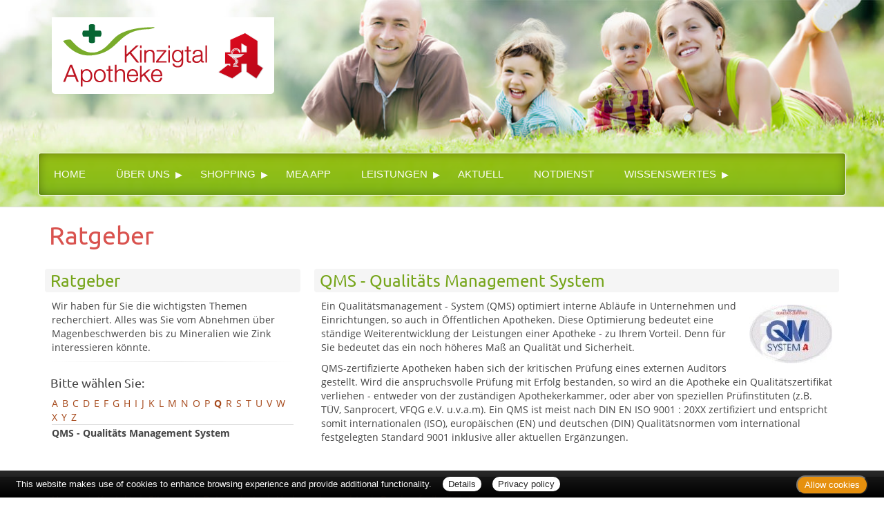

--- FILE ---
content_type: text/css
request_url: https://www.aposolutions.com/generell/styles/vx4_0005/style.css?3
body_size: 3375
content:

@import url(https://www.aposolutions.com/generell/inc/modul/common/plugins/flexy-menu/flexy-menu-gradient.css);

/* ubuntu-regular - latin */
@font-face {
  font-family: 'Ubuntu';
  font-style: normal;
  font-weight: 400;
  src: local(''),
       url('https://www.aposolutions.com/generell/styles/fonts/ubuntu/ubuntu-v20-latin-regular.woff2') format('woff2'), /* Chrome 26+, Opera 23+, Firefox 39+ */
       url('https://www.aposolutions.com/generell/styles/fonts/ubuntu/ubuntu-v20-latin-regular.woff') format('woff'); /* Chrome 6+, Firefox 3.6+, IE 9+, Safari 5.1+ */
}

/* ubuntu-italic - latin */
@font-face {
  font-family: 'Ubuntu';
  font-style: italic;
  font-weight: 400;
  src: local(''),
       url('https://www.aposolutions.com/generell/styles/fonts/ubuntu/ubuntu-v20-latin-italic.woff2') format('woff2'), /* Chrome 26+, Opera 23+, Firefox 39+ */
       url('https://www.aposolutions.com/generell/styles/fonts/ubuntu/ubuntu-v20-latin-italic.woff') format('woff'); /* Chrome 6+, Firefox 3.6+, IE 9+, Safari 5.1+ */
}

/* ubuntu-700 - latin */
@font-face {
  font-family: 'Ubuntu';
  font-style: normal;
  font-weight: 700;
  src: local(''),
       url('https://www.aposolutions.com/generell/styles/fonts/ubuntu/ubuntu-v20-latin-700.woff2') format('woff2'), /* Chrome 26+, Opera 23+, Firefox 39+ */
       url('https://www.aposolutions.com/generell/styles/fonts/ubuntu/ubuntu-v20-latin-700.woff') format('woff'); /* Chrome 6+, Firefox 3.6+, IE 9+, Safari 5.1+ */
}

/* ubuntu-700italic - latin */
@font-face {
  font-family: 'Ubuntu';
  font-style: italic;
  font-weight: 700;
  src: local(''),
       url('https://www.aposolutions.com/generell/styles/fonts/ubuntu/ubuntu-v20-latin-700italic.woff2') format('woff2'), /* Chrome 26+, Opera 23+, Firefox 39+ */
       url('https://www.aposolutions.com/generell/styles/fonts/ubuntu/ubuntu-v20-latin-700italic.woff') format('woff'); /* Chrome 6+, Firefox 3.6+, IE 9+, Safari 5.1+ */
}


/* open-sans-regular - latin */
@font-face {
  font-family: 'Open Sans';
  font-style: normal;
  font-weight: 400;
  src: local(''),
       url('https://www.aposolutions.com/generell/styles/fonts/open-sans/open-sans-v29-latin-regular.woff2') format('woff2'), /* Chrome 26+, Opera 23+, Firefox 39+ */
       url('https://www.aposolutions.com/generell/styles/fonts/open-sans/open-sans-v29-latin-regular.woff') format('woff'); /* Chrome 6+, Firefox 3.6+, IE 9+, Safari 5.1+ */
}

/* open-sans-700 - latin */
@font-face {
  font-family: 'Open Sans';
  font-style: normal;
  font-weight: 700;
  src: local(''),
       url('https://www.aposolutions.com/generell/styles/fonts/open-sans/open-sans-v29-latin-700.woff2') format('woff2'), /* Chrome 26+, Opera 23+, Firefox 39+ */
       url('https://www.aposolutions.com/generell/styles/fonts/open-sans/open-sans-v29-latin-700.woff') format('woff'); /* Chrome 6+, Firefox 3.6+, IE 9+, Safari 5.1+ */
}

/* open-sans-italic - latin */
@font-face {
  font-family: 'Open Sans';
  font-style: italic;
  font-weight: 400;
  src: local(''),
       url('https://www.aposolutions.com/generell/styles/fonts/open-sans/open-sans-v29-latin-italic.woff2') format('woff2'), /* Chrome 26+, Opera 23+, Firefox 39+ */
       url('https://www.aposolutions.com/generell/styles/fonts/open-sans/open-sans-v29-latin-italic.woff') format('woff'); /* Chrome 6+, Firefox 3.6+, IE 9+, Safari 5.1+ */
}

/* open-sans-700italic - latin */
@font-face {
  font-family: 'Open Sans';
  font-style: italic;
  font-weight: 700;
  src: local(''),
       url('https://www.aposolutions.com/generell/styles/fonts/open-sans/open-sans-v29-latin-700italic.woff2') format('woff2'), /* Chrome 26+, Opera 23+, Firefox 39+ */
       url('https://www.aposolutions.com/generell/styles/fonts/open-sans/open-sans-v29-latin-700italic.woff') format('woff'); /* Chrome 6+, Firefox 3.6+, IE 9+, Safari 5.1+ */
}


*  {
	box-sizing:border-box;
	-moz-box-sizing:border-box;
	-webkit-box-sizing:border-box;
}

html, body  {
	font-family:"Open Sans", "Helvetica Neue", Helvetica, Arial, sans-serif;
	font-size:95%;
	color:#444;
}

.col-xs-1, .col-sm-1, .col-md-1, .col-lg-1, .col-xs-2, .col-sm-2, .col-md-2, .col-lg-2, .col-xs-3, .col-sm-3, .col-md-3, .col-lg-3, .col-xs-4, .col-sm-4, .col-md-4, .col-lg-4, .col-xs-5, .col-sm-5, .col-md-5, .col-lg-5, .col-xs-6, .col-sm-6, .col-md-6, .col-lg-6, .col-xs-7, .col-sm-7, .col-md-7, .col-lg-7, .col-xs-8, .col-sm-8, .col-md-8, .col-lg-8, .col-xs-9, .col-sm-9, .col-md-9, .col-lg-9, .col-xs-10, .col-sm-10, .col-md-10, .col-lg-10, .col-xs-11, .col-sm-11, .col-md-11, .col-lg-11, .col-xs-12, .col-sm-12, .col-md-12, .col-lg-12 {
   padding-right: 20px;
   padding-left: 20px;
}

#openingButton  {
	margin:1rem 0;
}

#map  {
	margin-top:1rem;
}

.boxPaper  {
	background:#f6feda;
	margin-top:20px;
	margin-bottom:20px;
	margin-left:-10px;
	padding:.2rem 2rem .5rem 2rem;
	border-radius:5px;
}

.notdienst-helper  {
	min-height:230px;
}

.ui-tooltip  {
	font-size:14px !important;
}


/* TEAMMODUL ------------------ */
/* ---------------------------- */

.teammember img  {
	background:#f6feda;
	padding:10px 0;
	border-top:1px solid #fff;
	border-bottom:2px solid #fff;
}

.teammember big  {
	font-size:1.125rem;
}


/* Layout ------------------------------------------------------------------------------------------- */
/* ************************************************************************************************** */

#header  {
	background:url(https://www.aposolutions.com/generell/pix/vx4_0005/bg_head.jpg);
	background-size:cover;
	background-position:top center;
	height:300px;
	position:relative;
	border-bottom:1px solid #ddd;
}

#logo  {
	margin-left:20px;
	margin-top:25px;
}

#nav  {
	position:relative;
	top:5.6rem;
	left:0;
	width:100%;
	z-index:1000;
}

#pagetitle, #nav-wrapper  {
	max-width:1170px;
	margin:0 auto; 
}

#content  {
	padding-bottom:2rem;
}

#footer  {
	background:#111;
	border-top:1px solid #ccc;
}

/* Mainmenu ----------------------------------------------------------------------------------------- */
/* ************************************************************************************************** */

ul.flexy-menu  {
	border:1px solid #fff;
	border-radius:4px;
	opacity:.95;
    box-shadow: inset 0px 0px 20px -7px rgba(0,0,0,0.75);
}

/* Servicemenu -------------------------------------------------------------------------------------- */
/* ************************************************************************************************** */

ul#servicemenu  {
	margin:1.5rem 0;
	padding:0;
}

#servicemenu li  {
	display:inline;
}
#servicemenu li:before  { 
   content: '|'; 
	margin:.5rem;
}

#servicemenu li.firstMP::before  {
	content:normal;
}


/* Überschriften ------------------------------------------------------------------------------------ */
/* ************************************************************************************************** */

h1, h2, h3  {
	font-family:Ubuntu, "Helvetica Neue", Helvetica, Arial, sans-serif;
}

h1  {
	color:#d9534f;
	margin-left:-4px;
}

h2  {
	font-weight:normal;
	font-size:1.6rem;
	color:#76a51a;
	margin-left:-10px;
	margin-right:-10px;
	padding:4px 8px;
	background:#f5f5f5;
	border-radius:4px;
}
.boxPaper h2  {
	background:none;
	padding-top:0;
	margin-top:.8rem;
}

h3  {
	font-weight:normal;
	font-size:1.2rem;
	margin-left:-2px;
}


/* Text --------------------------------------------------------------------------------------------- */
/* ************************************************************************************************** */

.textHighlighter1  {
	font-size:80%;
	color:#ccc;
}

.glyphicon-space {
    padding-right:3px;
}

.sonderfarbe {
    color: #D64904;
}


/* Links -------------------------------------------------------------------------------------------- */
/* ************************************************************************************************** */

a  {
	color:#A6491B;
}
a:hover  {
	color:#76a51a !important;
	text-decoration:none;
}

a.extern  {
    background:url(https://www.aposolutions.com/generell/pix/common/system/extern.png) no-repeat center left;
	padding:5px 0 5px 17px;
	margin-left:3px;
}

a:not(.noIcon)[href$='.pdf']  {
    background:url(https://www.aposolutions.com/generell/pix/common/system/pdf.jpg) no-repeat center left !important;
	padding:5px 0 5px 19px;
	margin-left:0px;
}

a.telefonlink, a.telefonlink:hover  {
   color: #444;
   cursor:text;
}



/* Bilder ------------------------------------------------------------------------------------------- */
/* ************************************************************************************************** */

.pic  {
	margin:20px 0;
	border-radius:2px;
}

#fsg-teaser-box img  {
	margin-top:.4rem;
}

.picFloated  {
	float:right;
	margin:.5rem 0 .5rem 1rem;
}


/* Trenner ------------------------------------------------------------------------------------------ */
/* ************************************************************************************************** */

hr  {
    -moz-box-sizing: border-box;
    -moz-float-edge: margin-box;
    border: 1px inset;
    color: gray;
    display: block;
    height: 2px;
    margin: 0.5em auto;
}

hr.soften {
  height: 1px;
  background-image: -webkit-linear-gradient(left, rgba(0,0,0,0), rgba(0,0,0,.1), rgba(0,0,0,0));
  background-image:    -moz-linear-gradient(left, rgba(0,0,0,0), rgba(0,0,0,.1), rgba(0,0,0,0));
  background-image:     -ms-linear-gradient(left, rgba(0,0,0,0), rgba(0,0,0,.1), rgba(0,0,0,0));
  background-image:      -o-linear-gradient(left, rgba(0,0,0,0), rgba(0,0,0,.1), rgba(0,0,0,0));
  border: 0;
}

hr.soften4 {
  height: 4px;
  background-image: -webkit-linear-gradient(left, rgba(0,0,0,0), rgba(0,0,0,.1), rgba(0,0,0,0));
  background-image:    -moz-linear-gradient(left, rgba(0,0,0,0), rgba(0,0,0,.1), rgba(0,0,0,0));
  background-image:     -ms-linear-gradient(left, rgba(0,0,0,0), rgba(0,0,0,.1), rgba(0,0,0,0));
  background-image:      -o-linear-gradient(left, rgba(0,0,0,0), rgba(0,0,0,.1), rgba(0,0,0,0));
  border: 0;
}
.hr-wrapper  {
	padding:.6em 0 1em 0;
}


/* Listen ------------------------------------------------------------------------------------------- */
/* ************************************************************************************************** */

ul.icon-check li {
  padding-left: 25px;
  margin-bottom:8px;
  list-style:none;
}

ul.icon-check  {
	padding-left:0;
}

ul.icon-check li:before {
  content: '\f05d'; 
  font-family: 'Font Awesome\ 5 Pro';
  font-size:17px;
  vertical-align: middle;
  color:#78a81b;
  display: inline-block;
  height:28px;
  width: 30px; /* same as padding-left set on li */
  margin-left: -30px; /* same as padding-left set on li */
}​

/* Zeitschriften KL --------------------------------------------------------------------------------- */
/* ************************************************************************************************** */

.zklBox  {
	margin-bottom:1rem;
	text-align:center;
}
.zklBox img  {
	max-width:90%;
}

.zklBox a  {
	background:none !important;
	padding:0 !important;
	margin:0 !important;
	font-size:85%;
}


/* Layer-Slider ------------------------------------------------------------------------------------- */
/* ************************************************************************************************** */

.ls-slide img  {
	width:100%;
	height:auto;
	margin-top:.5rem;
	margin-left: 1rem;
}

.ls-slide a, .slick-slider a  {
	color:#333;
}

.slider-partleft  {
	width:55%;
	float:left;
}

.slider-partright  {
	width:42%;
	float:left;
}

#layerslider  {
	height:300px;
	font-size:15px;
}

#layerslider h3, .slick-slider h3  {
	margin:0 0 .4rem 0;
}


/* SCHAUFENSTER-SLIDER *************************************** */	
/* ----------------------------------------------------------- */

.clear:after {
  content: "";
  display: table;
  clear: both;
}
 
.schaufenster_slider  {
	margin-left:-.5rem;
	margin-right:-.5rem;
	text-align:center;
} 

.sl-item  {
	background:#fff;
	border:1px solid #eee;
	margin-right:.5rem;
	margin-left:.5rem;
	text-align:left;
}

.sl-name  {
	color:#111;
	font-size:1rem;
	padding:.5rem .9rem;
	white-space:nowrap;
	overflow:hidden;
	border-top:10px solid #98bf0c;
	background:#f6feda;
	text-align:left;
	
}

.sl-content  {
	border-bottom:10px solid #98bf0c;
	padding:10px 1rem 5px 1rem;
}
	

.sl-item img  {
	float:right;
	margin-bottom:5px;
}

.sl-preis  {
	font-size:1.2rem;
}



/* SCHAUFENSTER-ANGEBOTSVORSCHAU ***************************** */	
/* ----------------------------------------------------------- */
	
/* Allgemein -------------------- */

.sfAngBox  {
	margin-bottom:1em;
	font-size:.8rem; 
	line-height:normal;
	text-align:center;
	width:100%;
	display:block;
	float:left;
	}

.part2-2  {  /* letztes Element bei Zweispaltern */
	float:right;
    }

.part2-3  {  /* mittleres Element bei Dreispaltern */
	margin-left:2%;
	margin-right:2%;
	width:31% !important; /* for fucking IE */
    }

/* Breite je nach Anzahl Spalten - */

.sp2  {
	width:48%;
	
    }
.sp3  {
	width:32%;
    }	

/* Link in der Box --------------- */

.sfAngBox  a  {
    border:1px solid #eee;
	border-radius:5px;
	box-shadow:1px 1px 4px 4px #f3f3f3;
	padding:7px 4px;
	color:#333; 
	font-weight:normal !important;
	text-decoration:none;
	display:block;
	background:#fff;
	}
.sfAngBox  a:hover  {
    border:1px solid #ccc;
	text-decoration:none;
	}
	
.sp2  a, .sp3  a  {  /* Linkhöhe bei Mehrspaltern auf Wert festlegen */
	height:135px;
    }

/* Bild in der Box --------------- */

.sfAngBox img  {
	margin:7px; 
	border:0;
    }


/* Formularelemente --------------------------------------------------------------------------------- */
/* ************************************************************************************************** */

#notdienstsuche  {
	padding-bottom:0 10px;
}

/* REZEPTE -------------------- */
/* ---------------------------- */

.rezeptblock  {
	text-align:center;
}

.rezeptblock img  {
	margin-bottom:.5rem;
	cursor:pointer;
}

.rezeptblock label  {
	font-weight:normal;
}

#rezeptfeld  {
	background:#fcfcfc;
	border-radius:5px;
	margin-top:1rem;
	padding:1rem;
}

#rezept-hinweistext  {
	font-weight:bold;
	padding-top:20px;
}

#KKInfo, #lieferBox  {
	display:none;
}


/* ANGEBOTE-LISTE ------------- */
/* ---------------------------- */

.box-produkt-einzel  {
	background:#fff;
     border: 1px solid #dcdcdc;
    box-shadow: 0 5px 12px rgba(0, 0, 0, 0.06);
	padding:0 1.5em 2em 1.5em;
	margin:1% 1.1% 1.5% 1.1%;
	float:left;
	position:relative;
}

.box-produkt-liste  {
	background: #fff;
    border: 1px solid #dcdcdc;
    box-shadow: 0 5px 12px rgba(0, 0, 0, 0.06);
	padding:0 15px 20px 15px;
	margin-bottom:20px;
	margin-left:-10px;
	margin-right:-10px;
	position:relative;
}

.pic-angebote {
    max-width: 70%;
}

.pic-angebote-wrapper  {
	text-align:center;
	margin-bottom:10px;
}

.box-produkt-liste .preis, .box-produkt-einzel .preis  {
	font-size:1.2rem;
	font-weight:bold;
	color:#555;
	margin-right:6px;
}

.box-produkt-liste .headline-wrapper, .box-produkt-einzel .headline-wrapper  {
	height:3rem;
	color:#111;
}

.produkt-desc {
    padding-left:2px;
}

.discount  {
	background: url(https://www.aposolutions.com/generell/pix/vx4_0005/discount.png) no-repeat;
	display:block;
	width:58px;
	height:60px;
	padding-top:11px;
	position:absolute;
	top:2em;
	right:2em;
	z-index:1000;
	font-size:.7rem;
	line-height:100%;
	color:#fff;
	text-align:center;
	opacity:.85;
}
.discount-preis  {
	font-size:1.1rem;
	font-weight:bold;
	line-height:normal;
}

.mengen-eingabe  {
	margin-top:3px;
}


/* WARENKORB ------------------ */
/* ---------------------------- */

#basketTable  {
	width:100%;
	margin-bottom:10px;
}

#basketTable td  {
	padding-top:2px;
	padding-bottom:2px;
}

.basket-input-menge  {
	width:50px !important;
}

#basket-table td  {
	vertical-align:middle !important;
}

td#basket-table-input  {
	text-align:right !important;
	width:60px;
}

#basket-table-trash  {
	text-align:center !important;
	width:25px;
	padding-left:8px;
	vertical-align:middle;
}

#basket-trash  {
	font-size:20px;
}

#sendUpdBasket  {
	display:none;
}


@media only screen and (max-width: 768px) {
	
.notdienst-helper  {
	min-height:1px;
}

#servicemenu li  {
	display:block;
}
#servicemenu li.firstMP::before  {
	content: '|';
}

#nav  {
	top:6.25rem;
}

}

--- FILE ---
content_type: text/css
request_url: https://www.kinzigtal-apotheke.de/generell/indi_styles.css
body_size: -47
content:
#pagetitle-logo2  {
   display:none;
}

--- FILE ---
content_type: application/javascript
request_url: https://www.aposolutions.com/generell/inc/modul/common/plugins/flexy-menu/flexy-menu.js
body_size: 1102
content:

jQuery.fn.flexymenu = function(options){
	var settings = {
		 speed	 			: 300     				// dropdown speed (ms)
		,type	 			: "horizontal"    		// menu type arrangement
		,align	 			: "left"  				// menu alignment
		,indicator	 		: true     			// indicator that indicates a submenu
		,hideClickOut		: true     				// hide submenus when click outside menu
	}
	$.extend( settings, options );
	
	var bigScreen = false;
	var menu = $(this);
	var lastScreenWidth = window.innerWidth;
	
	if(settings.type == "vertical"){
		$(menu).addClass("vertical");
		if(settings.align == "right"){
			$(menu).addClass("right");
		}
	}
	
	if(settings.indicator == true){
		$(menu).find("li").each(function(){
			if($(this).children("ul").length > 0){
				$(this).append("<span class='indicator'>&#9656;</span>");
			}
		});
	}
	$(menu).prepend("<li class='showhide'><span class='title'>MENU</span><span class='icon'><em></em><em></em><em></em><em></em></span></li>");
	
	screenSize();
	
	$(window).resize(function() {
		if(lastScreenWidth <= 900 && window.innerWidth > 900){
			unbindEvents();
			hideCollapse();
			bindHover();
			if(settings.type == "horizontal" && settings.align == "right" && bigScreen == false){
				rightAlignMenu();
				bigScreen = true;
			}
		}
		if(lastScreenWidth > 900 && window.innerWidth <= 900){
			unbindEvents();
			showCollapse();
			bindClick();
			if(bigScreen == true){
				rightAlignMenu();
				bigScreen = false;
			}
		}
		lastScreenWidth = window.innerWidth;
	});
	
	function screenSize(){
		if(window.innerWidth <= 900){
			showCollapse();
			bindClick();
			if(bigScreen == true){
				rightAlignMenu();
				bigScreen = false;
			}
		}
		else{
			hideCollapse();
			bindHover();
			if(settings.type == "horizontal" && settings.align == "right" && bigScreen == false){
				rightAlignMenu();
				bigScreen = true;
			}
		}
	}
	
	function bindHover(){
		if (navigator.userAgent.match(/Mobi/i) || window.navigator.msMaxTouchPoints > 0){						
			$(menu).find("a").on("click touchstart", function(e){
				e.stopPropagation(); 
				e.preventDefault();
				window.location.href = $(this).attr("href");
				$(this).parent("li").siblings("li").find("ul").stop(true, true).fadeOut(settings.speed);
				if($(this).siblings("ul").css("display") == "none"){
					$(this).siblings("ul").stop(true, true).fadeIn(settings.speed);
				}
				else{
					$(this).siblings("ul").stop(true, true).fadeOut(settings.speed);
					$(this).siblings("ul").find("ul").stop(true, true).fadeOut(settings.speed);
				}
			});
			
			if(settings.hideClickOut == true){
				$(document).bind("click.menu touchstart.menu", function(ev){
					if($(ev.target).closest(menu).length == 0){
						$(menu).find("ul").fadeOut(settings.speed);
					}
				});
			}
		}
		else{
			$(menu).find("li").bind("mouseenter", function(){
				$(this).children("ul").stop(true, true).fadeIn(settings.speed);
			}).bind("mouseleave", function(){
				$(this).children("ul").stop(true, true).fadeOut(settings.speed);
			});
		}
	}
	
	function bindClick(){
		$(menu).find("li:not(.showhide)").each(function(){
			if($(this).children("ul").length > 0){
				$(this).children("a").on("click", function(){
					if($(this).siblings("ul").css("display") == "none"){
						$(this).siblings("ul").slideDown(settings.speed);
					}
					else{
						$(this).siblings("ul").slideUp(settings.speed);
					}
				});
			}
		});
	}
	
	function showCollapse(){
		$(menu).children("li:not(.showhide)").hide(0);
		$(menu).children("li.showhide").show(0).bind("click", function(){
			if($(menu).children("li").is(":hidden")){
				$(menu).children("li").slideDown(settings.speed);
			}
			else{
				$(menu).children("li:not(.showhide)").slideUp(settings.speed);
				$(menu).children("li.showhide").show(0);
			}
		});
	}
	
	function hideCollapse(){
		$(menu).children("li").show(0);
		$(menu).children("li.showhide").hide(0);
	}	
	
	function rightAlignMenu() {
		$(menu).children("li").addClass("right");
		var menuItems = $(menu).children("li");
		$(menu).children("li:not(.showhide)").detach();
		for(var i = menuItems.length; i >= 1; i--){
			$(menu).append(menuItems[i]);
		}		
	}
	
	function unbindEvents(){
		$(menu).find("li, a").unbind();
		$(document).unbind("click.menu touchstart.menu");
		$(menu).find("ul").hide(0);
	}
}
